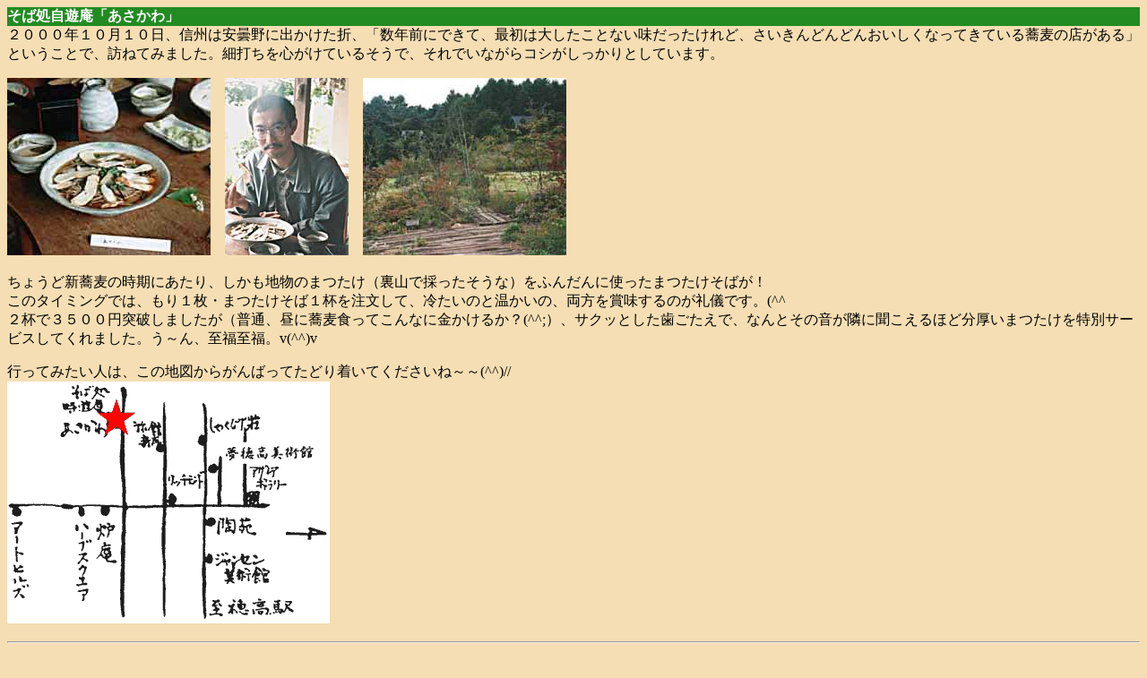

--- FILE ---
content_type: text/html
request_url: http://bergheil.music.coocan.jp/Asakawa-J.html
body_size: 3028
content:
<!DOCTYPE HTML PUBLIC "-//W3W//DTD HTML 4.01 Transitional//EN"
    "http://www.w3.org/TR/html4/loose.dtd">
<HTML>
<HEAD>
   <BASE href="http://bergheil.music.coocan.jp/" target="_blank">
   <META HTTP-EQUIV="Content-Type" CONTENT="text/html; charset=Shift_JIS">
   <META NAME="author" CONTENT="筒井一貴 / Kazutaka Tsutsui">
   <META NAME="generator" CONTENT="ミミカキエディット">
   <!-- 当サイトは無駄なタグを量産して限りある回線資源を食いつぶすＨＰ作成ソフトを使用しておりません。
   　　このシンプルなHTMLを見よ！！　でも、ブラウザは Netscape 4.7 だったりするんだナ、これが～～（爆）-->
   <TITLE>Asakawa-J</TITLE>
   <LINK REL="stylesheet" HREF="style.css" TYPE="text/css">
</HEAD>
<body>

<h2>
そば処自遊庵「あさかわ」</h2>
２０００年１０月１０日、信州は安曇野に出かけた折、「数年前にできて、最初は大したことない味だったけれど、さいきんどんどんおいしくなってきている蕎麦の店がある」ということで、訪ねてみました。細打ちを心がけているそうで、それでいながらコシがしっかりとしています。
<p><IMG SRC="asakawa_1.jpg" BORDER=0 height=198 width=227>　<IMG SRC="asakawa_2.jpg" BORDER=0 height=198 width=138>　<IMG SRC="asakawa_3.jpg" BORDER=0 height=198 width=227>
<p>ちょうど新蕎麦の時期にあたり、しかも地物のまつたけ（裏山で採ったそうな）をふんだんに使ったまつたけそばが！
<br>このタイミングでは、もり１枚・まつたけそば１杯を注文して、冷たいのと温かいの、両方を賞味するのが礼儀です。(^^ゞ
<br>２杯で３５００円突破しましたが（普通、昼に蕎麦食ってこんなに金かけるか？(^^;）、サクッとした歯ごたえで、なんとその音が隣に聞こえるほど分厚いまつたけを特別サービスしてくれました。う～ん、至福至福。v(^^)v
<p>行ってみたい人は、この地図からがんばってたどり着いてくださいね～～(^^)//
<br><IMG SRC="asakawa_map.gif" BORDER=0 height=270 width=360>
<p>
<HR>
<!-- ======== MENU ======== -->
<DIV id="Menu">
<A href="SamplePage.html" target="_blank"><IMG src="sample.jpg" alt="SonudSamples" border=0 height=40 width=95></A>
<A href="ConcertHomePage-J.html" target="_blank"><IMG src="concerts.jpg" alt="concerts" border=0 height=40 width=114></A>
<A href="MusicHomePage-J.html" target="_blank"><IMG src="music.jpg" alt="music" border=0 height=40 width=93></A>
<A href="PhotoHomePage-J.html" target="_blank"><IMG src="photo.jpg" alt="photo" border=0 height=40 width=88></A>
<A href="AmuseHomePage-J.html" target="_blank"><IMG src="amusements.jpg" alt="amusements" border=0 height=40 width=167></A>
<A href="http://www1.ezbbs.net/29/bergheil/" target="_blank"><IMG src="BBS.jpg" alt="BBS" border=0 height=40 width=76></A>
<A href="LinkPage-J.html" target="_blank"><IMG src="links.jpg" alt="links" border=0 height=40 width=84></A>
<A href="mailto:bergheil69@me.com" target="_blank"><IMG src="mail.jpg" alt="mail" border=0 height=40 width=86></A>
<A href="index.html" TARGET="_blank"><IMG SRC="top.jpg" ALT="top" border=0 height=40 width=66></A>
<BR>
</DIV>

<!-- ======== Copyright ======== -->
<DIV id="CopyRight">
<P>
<HR>
Copyright(C) 1994-1996, 2001- 2007, 2010-<FONT size="+2">Kazutaka TSUTSUI,</FONT> All rights reserved.</DIV>

</BODY>
</HTML>


--- FILE ---
content_type: text/css
request_url: http://bergheil.music.coocan.jp/style.css
body_size: 1774
content:
BODY      {  background-color:#f5deb3;}H2         {  font-size: medium;   color:white;   background-color: #228b22;   margin: 0;   border: 0; }H3         {  color:white;  background-color: #a0522d;}TABLE   {  background-color: white;}A:link    {  color: navy;  text-decoration: none;}A:visited {  color: navy;  text-decoration: none;}A:active  {  color: red;  text-decoration: underline;  font-weight: bold;}A:hover   {  color: red;  text-decoration: underline;  font-weight: bold;}#Title	{	font-family: serif;  	color:white; 	background-color: #228b22; 	width: 869px; }#contents-left	{	position: absolute;  	width: 209px;  }#contents-center	{	position: absolute;  	left: 214px;  	width: 416px;  	height: 273px; 	padding-left: 5px;  }#contents-main	{	width: 869px; }#CopyRight	{	text-align: right; 	font-style: italic; 	font-family: Palatino, Times, "Times New Roman", Georgia, serif; 	color: black; 	width: 869px; }#UnderTitle	{	text-align: center;}#English	{	font-size: 9pt;	text-align: right;	font-style: bold-italic;	font-family: Palatino, Times, "Times New Roman", Georgia, serif;	color: black;}#News      {	text-align: center;	font-size: 18pt;	color: green;}#Memorial	{	text-align: center;	font-weight: bold;	color: red;}#Renewal	{	font-size: 9pt;	font-weight: bold;	color: black;}#Concert	{}#Menu	{	border: 0pt;  	margin: 0pt;  	padding: 0pt;  	font-weight: bold; }#CopyRight	{	text-align: right; 	font-style: italic; 	font-family: Palatino, Times, "Times New Roman", Georgia, serif; 	color: black; 	width: 869px; }#MIDI-BGM	{	font-size: 9pt;	text-align: left;	font-style: bold;	font-family: Palatino, Times, "Times New Roman", Georgia, serif;	color: black;}